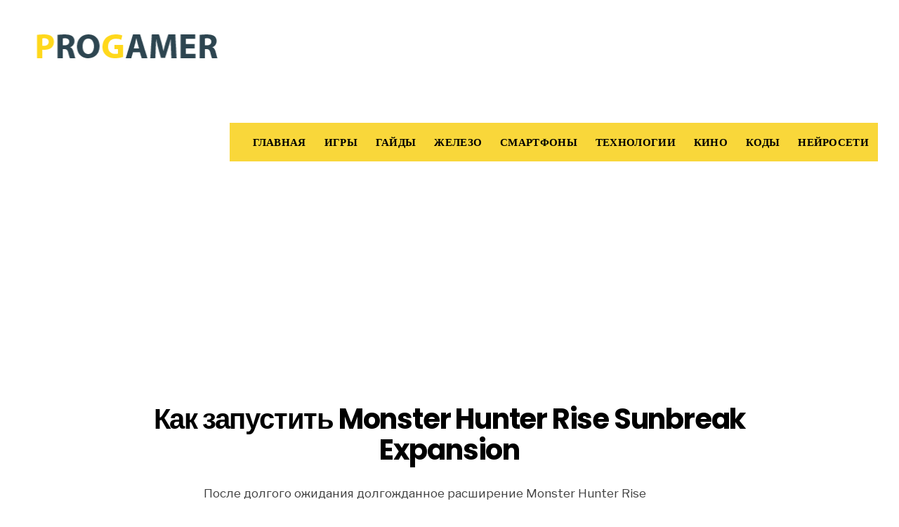

--- FILE ---
content_type: text/html; charset=utf-8
request_url: https://www.google.com/recaptcha/api2/aframe
body_size: 267
content:
<!DOCTYPE HTML><html><head><meta http-equiv="content-type" content="text/html; charset=UTF-8"></head><body><script nonce="jUfhtAzqrGrR2hAIzncPyw">/** Anti-fraud and anti-abuse applications only. See google.com/recaptcha */ try{var clients={'sodar':'https://pagead2.googlesyndication.com/pagead/sodar?'};window.addEventListener("message",function(a){try{if(a.source===window.parent){var b=JSON.parse(a.data);var c=clients[b['id']];if(c){var d=document.createElement('img');d.src=c+b['params']+'&rc='+(localStorage.getItem("rc::a")?sessionStorage.getItem("rc::b"):"");window.document.body.appendChild(d);sessionStorage.setItem("rc::e",parseInt(sessionStorage.getItem("rc::e")||0)+1);localStorage.setItem("rc::h",'1768742338131');}}}catch(b){}});window.parent.postMessage("_grecaptcha_ready", "*");}catch(b){}</script></body></html>

--- FILE ---
content_type: text/css
request_url: https://progamer.biz/wp-content/themes/columns/style-mobile.css?ver=6.8.2
body_size: 4040
content:
/* @containers****************************************************************************************************************************************************************************************/
.container,.container_alt,.container_vis{
	width: 100%;
	max-width: 1280px;
	margin: 0 auto;
	padding:0 30px;
	overflow:hidden;
	position:relative;
}
.container_alt{
	padding:0 0;
}
.container_vis{
	overflow:visible;
}
#footer .container{
	background:none ;
}
.eightcol,.fourcol{
	padding:0 30px;
	position:relative;
}
/* @mobile first****************************************************************************************************************************************************************************************/
@media only screen and (min-width: 1155px) {

	
	/* header aletrnatives */
	
	.top_nav{ position:absolute; top:28%;}
	
	.header_centered .top_nav,
	.header_centered_alt .top_nav{ background:none;}
	
	.header_centered #main-nav>li.special{ float:right;padding: 0 30px; margin:0 -40px 0 30px;}
	
	.header_centered_alt #navigation {margin: 0 0 0 0;}

	.header_centered_alt #main-nav{
		border-width:1px 0 0 0;
		border-style:solid;
		display:block;
		width:100%;
	}
	
	.header_centered_alt .nav{ padding:0 0}
	
	.header_centered_alt .nav > li {padding:0 30px; margin-bottom:-9px;}
	
	.header_centered_alt #main-nav>li.special{ padding: 0 30px; margin-left:15px;}
	
	
	.header_classic .headad{ float:right; margin:20px 0; max-width:728px;}
	
	.header_classic #titles,
	.header_slim #titles{ float:left;}
	
	.header_classic #titles h1,
	.header_slim #titles h1{ text-align:left;}
	
	.header_classic #main-nav{ float:left;padding:0 0 0 20px; width:100%;}
	
	.header_classic #main-nav{ display:block;}
	
	.header_classic #main-nav>li{ float:left; display:block; }
	
	.header_classic #main-nav>li.special{ float:right;padding: 0 30px;}
	
	.header_classic .top_nav{ border-style:solid; border-width:0 0 1px 0;}
	
	.header_classic .top_nav,
	.header_slim .top_nav{ position:relative; top:auto;}
	
	
	
	.header_slim #main-nav{ float:right;padding:0 0 0 20px; }
	
	.header_slim .nav > li{padding:0 13px;}
	
	.header_slim .nav > li > a {padding: 20px 0 17px 0;	}
	
	.header_slim .nav>li.current-menu-item>a{ border-bottom-color:rgba(0,0,0,0)}
	
	.header_slim #header ul.social-menu {margin: 1px 20px 0 -5px;}
	
	.header_slim .top_nav .searchform{ margin:-1px 0;}
	
	.header_slim #header .searchform input.s,
	.header_slim #header .searchSubmit{ height:34px}
	
	
	.header_top_navigation .top_nav{ top:calc(30% + 50px); background:none;}
	
	.header_top_navigation  #navigation { margin: 0 0 0 0; width:100%;}
	
	.header_top_navigation .nav > li > a {padding: 20px 0 17px 0;	}
	
	.header_top_navigation #navigation .container_alt{ max-width:100%;}
	
	.header_top_navigation #main-nav{ width:100%; display:inline-block;}
	
	.header_top_navigation .nav > li {padding:0 30px; margin-bottom:-9px;}
	
	

	/* header: minimalist */

	.header_minimal.wrapper{
		padding-left: 80px;
	}

	.header_minimal #header ul.social-menu {
		left: auto;
		right: 30px;
		top:calc(50% - 25px);
	  }

	.show-menu-mini{
		display: block;
		padding:28px 10px;
		height:100%;
		width:80px;
		background-image: none;
		position:fixed;
		top: 0;
		left: 0;
		z-index:99;
		text-align:center;
		font-size:15px !important;
		line-height:1;
        text-align: center;
		cursor: pointer;
	}

	.header_minimal #navigation{
		display: initial; 
		position: fixed;
		top: 0;
		left:-100%;/* VAR - SET to -400px */
		width: 460px;
		height: 100%;
		padding: 0 0;
		overflow-y: scroll;
		min-height: 100%;
		direction: rtl;
		text-align: left !important;
        border-width: 0 1px 0 0;
        border-style: solid;
		z-index: 100;
	}

	#mini-nav{
		padding: 0 20%;
	}

	a.mini_close_nav{
		position: fixed;
		top: 0;
		left:-100%;
		width: 100%;
		height: 100%;
		content: '';
        background-color:#F2F2F2ED;
		z-index: 99;
		display: block;
		cursor: url(images/cancel.png), auto;
	}

	#nav_wrap [type="checkbox"]:checked ~ #navigation {
		left:-16px;
	}

	#nav_wrap [type="checkbox"]:checked ~ #navigation a.mini_close_nav{
		left: 443px;
	}

    .close_menu_button{
        display: block;
        position: absolute;
        top: 20px;
        right: 20px;
        z-index: 99;
		border: none !important;
    }

}


@media only screen and (min-width: 868px) {
	/* columns */
	.eightcol{
		width:72%;
		float:left;
	}
	.fourcol{
		width:28%;
		float:right;
	}
	.woocommerce-page .eightcol{
		width:77%;
	}
	.woocommerce-page .fourcol{
		width:23%;
	}
	.postbarLeft .eightcol{
		float:right;
	}
	.postbarLeft .four{
		float:left;
	}
	.postbarNone .eightcol,.tmnf-sidebar-null .eightcol{
		float:none !important;
		margin:0 auto !important;
	}
	
	
	.tmnf-sidebar-null h1.entry-title{
		max-width:700px;
		float:none;
		margin:30px auto 20px auto;
		text-align:center;
	}
	
	.tmnf-sidebar-null .meta,
	.postbarNone .meta{
		max-width:700px;
		float:none;
		margin:0 auto 20px auto;
		text-align:center;
	}
	
	.tmnf-sidebar-null .meta img,
	.postbarNone .meta img{
		display:none;
	}
	
	.tmnf-sidebar-null .meta_more a,
	.postbarNone.meta_more a{
		float:none;
		max-width:125px;
		margin:0 auto;
	}
	
	.postbarNone .eightcol .entry,.tmnf-sidebar-null .entry,.postbarNone .postinfo,.tmnf-sidebar-null .postinfo,.postbarNone #comments,.tmnf-sidebar-null #comments{
		max-width:700px;
		float:none;
		margin:0 auto;
	}
	.postbarNone .post-head,.postbarNone .entry-title,.postbarNone .tmnf_excerpt,.tmnf-sidebar-null .entry-title,.tmnf-sidebar-null .tmnf_excerpt,.tmnf-sidebar-null .post-head,.postbarNone .post-pagination,.tmnf-sidebar-null .post-pagination{
		max-width:700px;
		float: none;
		margin-left:auto;
		margin-right:auto;
	}
	.postbarNone .header_text,.tmnf-sidebar-null .header_text{
		max-width:70%;
		float: none;
		margin-left:auto !important;
		margin-right:auto !important;
	}
	.tmnf-sidebar-null .blogger .tmnf_excerpt{ max-width:none; margin-left:0 !important;}
	.postbarNone .post-head,.tmnf-sidebar-null .post-head{
		text-align:center;
	}
	.postbarNone .meta_single,.tmnf-sidebar-null .meta_single {
		float: none;
		text-align: center;
	}
	.postbarNone .meta_single .meta,.tmnf-sidebar-null .meta_single .meta{
		float: none;
		text-align: center;
		margin-bottom:15px;
	}
	.postbarNone .meta_single.meta_deko::after,.tmnf-sidebar-null .meta_single.meta_deko::after {
		left: 50% ;
		width: 260px ;
		margin-left: -130px ;
	}
	.foocol{
		width:20%;
		padding:0 30px 0 30px;
		position:relative;
		float:left;
		min-height:1px;
	}
	.foocol.first{ width:40%; padding-right:80px;}
	/* defaults */
	.wrapper{
		overflow:hidden;
		padding:0 0 0 0;
	}
	.tmnf-sidebar-null .alignfull,.postbarNone .alignfull {
		margin-left: calc(50% - 50vw);
		margin-right: calc(50% - 50vw);
		width: auto;
		max-width: 1000%;
		margin-top:15px;
		margin-bottom:15px;
	}
	.tmnf-sidebar-null .alignwide,.postbarNone .alignwide {
		margin-left: calc(25% - 25vw) !important;
		margin-right: calc(25% - 25vw) !important;
		width: auto;
		max-width: 1000%;
	}
	.alignwide img,.alignfull img {
		display: block;
		margin: 0 auto;
	}
	.alignfull iframe{
		float: none;margin: 0 auto;
	}
	.alignfull .wp-block-embed__wrapper{
		text-align:center;
	}
	.post_nav_item{
		width:100%;
	}
	
	/* other */
	/* dots navigation - with text */
	
	.owl-dots{ position:absolute; z-index:12; bottom:50px; top:auto;  right:50%; margin-right:-610px; left:auto;width:14%; text-align:center; text-transform:uppercase;}
	
	.owl-dot{  text-indent:0px;width:100%; display:block;  height:auto;border:1px solid rgba(204,204,204,0.3); border-width:0 0 1px 0; margin:0 0; padding:30px 0 30px 0; line-height:1; text-align:left;overflow: visible;}
	
	.owl-dot:last-child{border-bottom: none;}
	
	.owl-dot:before{ top:35px;left:-30px;}
	
	.owl-dot.active:after{ top:30px;left:-35px;}
	
	.owl-dot.active:before,
	.owl-dot.active:after{ text-indent:0px;opacity:1;}

	
	
}
/* @mobile bits****************************************************************************************************************************************************************************************/

@media screen and (max-width: 1605px){
	.page_hero > img {
		max-width: 120% !important;
		width: 120%;
		left:-10%;
	}
}
@media screen and (max-width: 1325px){
	
	.slideinside {
		width: 640px;
	}
	#wp-calendar tbody td {
		padding: 8px 4px;
	}
	
	.page_hero{ padding:200px 0 20px 0;}
	
	.page_hero h1,
	.page_hero p{ max-width:70%;}
	
	.mag_block_3.style_3 .item_inn{ width:100%;padding:30px 20px 20px 20px;}
	
	h1.entry-title,.block_title h2,.main_slider h2,h2 .maintitle,li.maso-1 h2,h2.maintitle,.blogger .item_blog_large h2{ font-size:40px !important;}
}

@media screen and (max-width: 1265px){
	
	.page_hero{ padding:160px 0 20px 0;}
	
	.slideinside {
		width: 640px;
		margin:0 0 0 0;
		left:30px;
	}
	
	.main_slider .slideinside{max-width:85%;}
	
	.main_carousel .slideinside{ padding:0 30px; top:auto; bottom:20px;}
	
	.owl-nav > div{ bottom:20px;}
	
	.main_slider .owl-next{ left:80%;margin-left:0;}
	.main_slider:hover .owl-next{ left:80.4%;margin-left:0 !important;}
	
	.main_slider .owl-prev{  right:20%;left:auto;margin-left:0;}
	.main_slider:hover .owl-prev{ right:20.4%;left:auto;margin-left:0;}
	
	
	ul.tmnf_mosaic{
		height:720px;
	}
	
	
	.owl-dots{ bottom:48%; right:20px; width:auto; margin-right:0;}
	.owl-dot{ text-indent: -9999px; padding:0 0; border:none;}
	
}

@media screen and (max-width: 1155px){

	#titles{
		margin-top:20px !important;
		margin-bottom:20px !important;
	}
	
	.page_hero > img {
		max-width: 160% !important;
		width: 160%;
		left:-30%;
	}
	
	.page_hero{ margin-bottom:-60px;}
	
	.page_hero h1,
	.page_hero p{ max-width:100%;}
	


	/* mobile menu */
	.show-menu{ display:block;}
	.tmnf-main-menu-null .show-menu{
		display:none !important;
	}
	#navigation{
		display:none;
		overflow:hidden;
		position:relative;
		height:auto;
		top:auto;
		margin:0 -20px -10px -20px !important;
		padding:20px 20px 10px 20px;
		width:calc(100% + 40px);
		background:#1F2024 !important;
	}
	#navigation.scrollDown{ position:relative !important; top:auto !important; left: auto !important;}
	#navigation a{
		color:#fff !important;
		margin:0 0 !important;
		padding:9px 0 8px 0 !important;
		font-size:15px !important;
		position:relative;
	}
	.nav > li.current-menu-item > a, .nav > li > a:hover {
		border-color: rgba(153,153,153,.3) !important;
	}
	#navigation ul.nav li ul li > a{
		border-bottom:1px dotted #444 !important;
		text-transform:none !important;
		font-size:13px !important;
		opacity:.8;
	}
	ul.nav,ul.nav li,ul.nav li ul{
		width:100% ;
		background-color: transparent !important ;
		border:none;
		float:none;
		margin:0 0 !important;
		padding:0 0 !important;
		position:relative !important;
		left:auto !important;
		visibility:visible !important;
		display:block;
	}
	ul.nav .sub-menu{ display:none; padding-left:20px !important;}
	
	.nav > li > ul > li, .nav li ul ul li {max-width: none;}
	
	#main-nav li.menu-item-has-children > a .tmnf_mobile_dropdown {
		position:absolute;
		content: "\25BC";
		height:25px;
		width:25px;
		background:rgba(255,255,255,.1);
		top:6px;
		right:4px;
		font-size:8px !important;
		margin-top:-2px;
		font-weight:normal;
		font-family:Gotham, "Helvetica Neue", Helvetica, Arial, sans-serif;
			-moz-border-radius:30px;
			-khtml-border-radius:30px;
			-webkit-border-radius:30px;
			border-radius:30px;
			z-index:2;
		}
	.menu-item-has-children > a::after{top:15px;right:17px; z-index:1;
		color:rgba(255,255,255,.6) !important;}
	
	.nav li ul li.menu-item-has-children > a::after{top:13px;}
	
	.menu-item-has-children.active > a::after{
		transform: rotate(-180deg);
		top: 20px;
		right: 12px;
	}
	
	.nav li ul li.menu-item-has-children.active > a::after{top:22px;}
	
	.nav > li > ul::after{ display:none;}
	
	.header_top_navigation #navigation #main-nav { padding:0 20px !important;}

	.header_minimal #nav_wrap{
		padding: 0 20px;
	}

	.header_minimal #header ul.social-menu,
	.header_minimal #navigation .searchform{
		display: none;
	}

	/* end mobile menu */


	.header_minimal #header{
		overflow: hidden;
	}

	.header_minimal #titles{
		float: left;
		text-align: left;
		margin: 0 20px;
	}

	.show-menu-mini{
		position: absolute;
		top: 5px;
		right: 20px;
		z-index: 999;
		padding:10px 5px 5px 5px;
		background-color: transparent !important;
	}

	.label_text {
		padding: 0 0 0 3px;
	  }


}

	@media screen and (max-width: 1025px){
		
		#core {
			padding-top: 60px;
		}
		
		.container,.container_vis,
		.eightcol, .fourcol{
			padding: 0 20px;
		}
		.container_alt,
		.container_alt.container_vis{ padding:0 0;}
	
		.page_hero{ padding:120px 0 20px 0;
			margin: 0 0 -20px 0;
		}
		
		.page_hero h1,
		.page_hero p{ max-width:90%;}
		
		ul.tmnf_mosaic{
		height:610px;
		}
		
		.postbarNone .page_hero h1, .postbarNone .page_hero .tmnf_excerpt p {
			padding-left:20px;
			padding-right:20px;
		}

		.postbarNone .page_hero p.meta  {
			padding-left: 20px;
			padding-right: 20px;
			text-align: center;
		  }
		
		#wp-calendar tbody td {
			padding: 8px 1px;
		}
		.sidebar_item .cat_nr,
		.format-quote h2{ display:none;}

		.format-quote .item_inn  {
		font-size:4vw !important;
		padding-bottom:40px;
		}
	
		.tptn_posts_widget li>.tptn_link{ display:none;}
		
		.tptn_after_thumb {
			padding: 0 0 0 45px;
		}
		.tptn_after_thumb .tptn_link {
			margin: 0 0 8px 0;
		}
		
		.carousel_post .meta{ display:none;}
		
		.mag_block_3.style_2 .item_inn {
			padding: 30px 25px 15px 25px;
		}
		
		.mag_block_3 .entryhead {
			max-width:45%;
		}
		.mag_block_3 .item_inn {
			padding:0 0 0 25px;
		}
		
		.mag_block_4{ width:calc(100% + 20px); margin:0 -10px;}
		
		.mag_block_4 .item{ padding:0 10px 20px 10px;}
		
		.mag_block_4 .item .tmnf_gradient{ bottom:20px; left:10px; right:10px;}
		.mag_block_4 .item .iteminside{
			top:15px;
			padding:0 30px;
		}
				
		.item_blog.has-post-thumbnail .imgwrap {
			margin: 0 25px 0 0;
		}
		
		.carousel_post  h2,
		.mag_block_3 h2{ font-size:3vw !important;}
		
		.maso_small h2,
		.mag_block_4 h3{ font-size:2.5vw !important;}
		
		.sidebar_item{padding:0 20px 20px 20px;}
		
	}
	@media screen and (max-width: 868px){

		
		.main_slider  .imgwrap img{ max-width:120% !important; width:120% !important; margin:0 -10%;}
		
		.owl-dots {
			left: 90%;
		}
		
		.mag_one_item_small {
			padding: 0 0 0 25px;
			margin: 0 0 15px 0;
		}
		
		.mag_item_small .tmnf_excerpt p{ display:none;}
		
		.mag_block_2{ width:calc(100% + 20px); margin:0 -10px;}
		
		.mag_block_2 .item{ padding:0 10px 20px 10px;}
		
		.mag_block_2.no_margin .item .item_inn {
			padding: 0 25px 0 0;
		}
		
		.mag_block_3.style_3 .meta{ display:none;}
		
		.mag_block_4 .author_meta,
		.mag_block_4 .post_date{ display:none;}

		.single-post .tmnf_excerpt p {
			font-size: 100%;
		}
		
		ul.tmnf_mosaic li.maso img.wp-post-image {
			left: -30%;
			width: 160% !important;
			max-width: 160% !important;
		
		}
		
		
		ul.tmnf_mosaic li.maso .mosaicinside {
			padding: 5px 20px 15px 20px;
		}
		
		/* blogger */
		/* footer + sidebar */
		.foocol,#sidebar{
			max-width:400px;
			margin:0 auto;
			width:100% !important;
			padding:20px !important
}
		.foocol{
			padding:20px 20px 0 20px !important;
		}
		#footer .sidebar_item:first-of-type {
			margin-top: 10px;
		}

		.tmnf_excerpt p {
			font-size: 90%;
		}
		
		/* comments */
		.commentlist li.comment.parent {
			padding: 15px 0 0 0;
		}
		.commentlist li.comment {
			padding: 15px 0 15px 20px;
		}
		.comment-form-author, .comment-form-email, .comment-form-url {
			width: 100%;
			float: none;
			margin-right: 0!important;
		}
		.comment-author cite,.comment-meta{
			padding-left:0px;
		}

		.alignwide img{ padding:8px 0;}
		.wp-block-gallery {margin: 0 0 30px !important;}

		p,li{
			-webkit-text-size-adjust: 100%;
		}
		
	}
	
	@media screen and (max-width: 605px){
		
		.page_hero {
			padding: 70px 0 0 0;
		}
		
		.page_hero > img {
			max-width: 200% !important;
			width: 200%;
			left:-50%;
		}
		
		.single-post .tmnf_excerpt p {
			font-size: 90%;
			margin:0 0 20px 0;
		}
		
		.main_slider  .imgwrap img{ max-width:140% !important; width:140% !important; margin:0 -20%;}
		
		.main_slider .owl-next{ left:70%;}
		.main_slider:hover .owl-next{ left:70.4%;}
		
		.main_slider .owl-prev{  right:30%;}
		.main_slider:hover .owl-prev{ right:30.4%;}
		
		
		
		.slideinside p.meta { display:none;}
		
		ul.tmnf_mosaic  li.maso{ width:100%; height:40%;top:0; left:0;}
		ul.tmnf_mosaic li.maso_small{ width:50%; height:30%;}
		ul.tmnf_mosaic li.maso-2{ top:40%; left:0;}
		ul.tmnf_mosaic li.maso-3{ top:40%; left:50%;}
		ul.tmnf_mosaic li.maso-4{ top:70%; left:0;}
		ul.tmnf_mosaic li.maso-5{ top:70%; left:50%;}
		
		li.maso_small  .meta{ display:none;}
				
		.mag_one_item_big,
		.mag_one_item_small{ width:100%;}
		
		.mag_block_2 .item,
		.layout_col_5 .item,
		.layout_col_4 .item,
		.layout_col_3 .item,
		.layout_col_2 .item{ width:100%;}
		
		.mag_block_3 .entryhead,
		.mag_block_3.style_2 .entryhead{ float:none; width:100%; max-width:100%;}

		.mag_one_item_small {
			padding: 0 0 0 0;
		}
		
		.mag_block_3 .entryhead img,
		.mag_block_3.style_2 .entryhead img {
			margin: 0 0;
			max-width: calc(100%) !important;
		}
		
		.mag_block_3 .item_inn {
			padding: 25px 0 0 0;
		}
		
		.mag_block_2.no_margin .item .item_inn {
			padding: 0 15px 0 0;
		}
		
		.format-quote p.teaser {
		font-weight: 500 !important;
		font-size: 14px !important;
		}
		.entry p {
    		margin: 20px 0;
		}
		.entry blockquote {
			padding: 0 25px !important;
		}
		.post_nav_item {
			padding: 20px 20px;
		}
		.post_nav_arrow{ display:none;}
		.post_nav_text {
			width: auto;
			padding: 10px 20px;
		}
		
		h1.entry-title,.block_title h2,.main_slider h2,h2 .maintitle,li.maso-1 h2,h2.maintitle,.blogger .item_blog_large h2{
			font-size:38px !important;
		}
		.carousel_post h2,
		.mag_one_item_big h2,
		.mag_block_3 h2,
		.item_blog h2,
		.blogger h2,  .format-quote .tmnf_excerpt p {
			font-size: 4.5vw !important;
		}
		
		.mag_item_small h3,
		.mag_block_2 h4{font-size:2.2vw !important;}
		
		.mag_one_item_small h3,
		.mag_block_2 h4{font-size:3.2vw !important;}
		
		
	}
	
	@media screen and (max-width: 505px){
		
		.page_hero > img {
			max-width: 300% !important;
			width: 300%;
			left:-100%;
		}
		
		.blogger > .item {
    		width:100%;
		}
		
		.item_blog.has-post-thumbnail .imgwrap,
		.layout_small_images_alt .item_blog.has-post-thumbnail .imgwrap {
			margin: 0 0 25px 0;
			width: 100%;
			max-width:100%;
			float: none;
		}
		
		.item_blog .imgwrap img {
    		width:100%;
		}
		
		.main_slider  .imgwrap img{ max-width:200% !important; width:200% !important; margin:0 -50%;}
		
		.owl-nav > div {bottom: 5px;}
		
		.main_slider .owl-next{ left:50%;}
		.main_slider:hover .owl-next{ left:50.4%;}
		
		.main_slider .owl-prev{  right:50%;}
		.main_slider:hover .owl-prev{ right:50.4%;}
		
		.vertical_slider  .imgwrap img{ max-width:140% !important; width:140% !important; margin:0 -20%;}
		
		.vertical_slider.owl-carousel .owl-next,
		.vertical_slider.owl-carousel:hover .owl-next{ left:140px;}
		
		.vertical_slider.owl-carousel .owl-prev,
		.vertical_slider.owl-carousel:hover .owl-prev{ left:0;}
		
		.mag_one_item_small{padding: 0 0 0 0;}
		
		.mag_block_3.style_3 .item_inn {
			padding:0 30px 30px 30px;
		}
		
		.mag_block_3.style_3 .item p.meta{ display:none;}
		
		h1.entry-title,.block_title h2,.main_slider h2,h2 .maintitle,li.maso-1 h2,h2.maintitle,.blogger .item_blog_large h2,.mag_block_3.style_3 h2{
			font-size:32px !important;
		}
		.carousel_post h2,
		.mag_one_item_big h2,
		.mag_block_3 h2,
		.item_blog h2  {
			font-size: 6vw !important;
		}
		
		.mag_one_item_small h3,
		.mag_block_2 h4,
		.maso_small h2,
		.mag_block_4 h3{font-size:4vw !important;}
		
		.mag_item .tmnf_excerpt p {
			font-size: 75%;
		}
		
		
		#header h1{
			font-size:7.5vw !important;
		}
		
		.mag_one_item_small h3{font-size:5vw !important;}
		.mag_block_2 h4{font-size:6vw !important;}
	}	